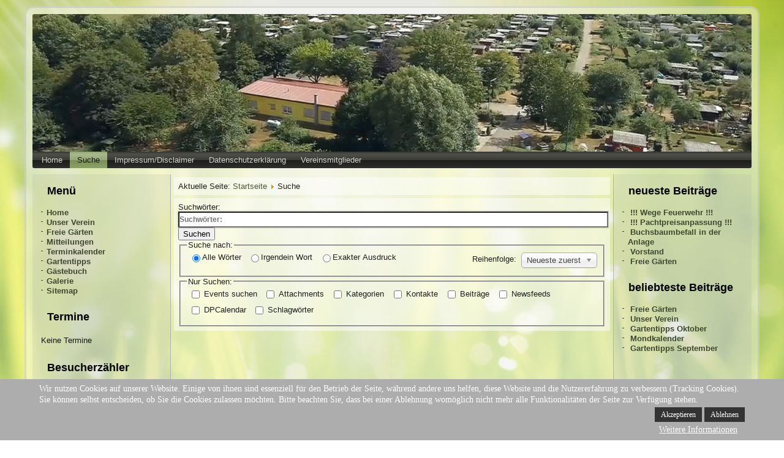

--- FILE ---
content_type: text/html; charset=utf-8
request_url: http://kgv-johannisau.de/index.php/suche
body_size: 18923
content:
<!DOCTYPE html>
<html dir="ltr" lang="de-de">

<head>
<script type="text/javascript">  (function(){ function blockCookies(disableCookies, disableLocal, disableSession){ if(disableCookies == 1){ if(!document.__defineGetter__){ Object.defineProperty(document, 'cookie',{ get: function(){ return ''; }, set: function(){ return true;} }); }else{ var oldSetter = document.__lookupSetter__('cookie'); if(oldSetter) { Object.defineProperty(document, 'cookie', { get: function(){ return ''; }, set: function(v){ if(v.match(/reDimCookieHint\=/) || v.match(/835c449b34e28395c6dd2540fe94b41a\=/)) { oldSetter.call(document, v); } return true; } }); } } var cookies = document.cookie.split(';'); for (var i = 0; i < cookies.length; i++) { var cookie = cookies[i]; var pos = cookie.indexOf('='); var name = ''; if(pos > -1){ name = cookie.substr(0, pos); }else{ name = cookie; } if(name.match(/reDimCookieHint/)) { document.cookie = name + '=; expires=Thu, 01 Jan 1970 00:00:00 GMT'; } } } if(disableLocal == 1){ window.localStorage.clear(); window.localStorage.__proto__ = Object.create(window.Storage.prototype); window.localStorage.__proto__.setItem = function(){ return undefined; }; } if(disableSession == 1){ window.sessionStorage.clear(); window.sessionStorage.__proto__ = Object.create(window.Storage.prototype); window.sessionStorage.__proto__.setItem = function(){ return undefined; }; } } blockCookies(1,1,1); }()); </script>


    <base href="http://kgv-johannisau.de/index.php/suche" />
	<meta http-equiv="content-type" content="text/html; charset=utf-8" />
	<meta name="keywords" content="Fulda, Vorstand, Gartenverein, Kleingärtner, Vereinsgaststätte, Johannisau " />
	<meta name="description" content="Homepage des Kleingärtnerverein Johannisau-Fulda e.V. Olympiastr. 36043 Fulda Die Inhalte dieser Webseite beziehen sich auf unser Vereinsleben, freie Gärten und Tipps für jeden Kleingärtner." />
	<meta name="generator" content="Joomla! - Open Source Content Management" />
	<title>Suche</title>
	<link href="/templates/kgv_2019_template/favicon.ico" rel="shortcut icon" type="image/vnd.microsoft.icon" />
	<link href="/media/jui/css/chosen.css?16f42361e7f8a5a5a4a6306c81e61d69" rel="stylesheet" type="text/css" />
	<link href="/plugins/system/jce/css/content.css?16f42361e7f8a5a5a4a6306c81e61d69" rel="stylesheet" type="text/css" />
	<link href="/plugins/system/jcemediabox/css/jcemediabox.min.css?5fd08c89b5f5fb4807fcec58ae247364" rel="stylesheet" type="text/css" />
	<link href="/components/com_jevents/views/flat/assets/css/modstyle.css?v=3.6.3" rel="stylesheet" type="text/css" />
	<link href="/media/com_jevents/css/bootstrap.css" rel="stylesheet" type="text/css" />
	<link href="/media/com_jevents/css/bootstrap-responsive.css" rel="stylesheet" type="text/css" />
	<link href="/modules/mod_visitorcounter/css/visitorcounter.css" rel="stylesheet" type="text/css" />
	<link href="/plugins/system/cookiehint/css/style.css?16f42361e7f8a5a5a4a6306c81e61d69" rel="stylesheet" type="text/css" />
	<style type="text/css">
#redim-cookiehint-bottom {position: fixed; z-index: 99999; left: 0px; right: 0px; bottom: 0px; top: auto !important;}
	</style>
	<script type="application/json" class="joomla-script-options new">{"csrf.token":"a561712e45070ba5ff8f1b1a66661e64","system.paths":{"root":"","base":""}}</script>
	<script src="/media/jui/js/jquery.min.js?16f42361e7f8a5a5a4a6306c81e61d69" type="text/javascript"></script>
	<script src="/media/jui/js/jquery-noconflict.js?16f42361e7f8a5a5a4a6306c81e61d69" type="text/javascript"></script>
	<script src="/media/jui/js/jquery-migrate.min.js?16f42361e7f8a5a5a4a6306c81e61d69" type="text/javascript"></script>
	<script src="/media/jui/js/chosen.jquery.min.js?16f42361e7f8a5a5a4a6306c81e61d69" type="text/javascript"></script>
	<script src="/media/jui/js/bootstrap.min.js?16f42361e7f8a5a5a4a6306c81e61d69" type="text/javascript"></script>
	<script src="/media/system/js/core.js?16f42361e7f8a5a5a4a6306c81e61d69" type="text/javascript"></script>
	<script src="/plugins/system/jcemediabox/js/jcemediabox.min.js?5fd08c89b5f5fb4807fcec58ae247364" type="text/javascript"></script>
	<script src="/media/system/js/mootools-core.js?16f42361e7f8a5a5a4a6306c81e61d69" type="text/javascript"></script>
	<script src="/media/system/js/mootools-more.js?16f42361e7f8a5a5a4a6306c81e61d69" type="text/javascript"></script>
	<script type="text/javascript">

	jQuery(function ($) {
		initChosen();
		$("body").on("subform-row-add", initChosen);

		function initChosen(event, container)
		{
			container = container || document;
			$(container).find("select").chosen({"disable_search_threshold":10,"search_contains":true,"allow_single_deselect":true,"placeholder_text_multiple":"Werte eingeben oder ausw\u00e4hlen","placeholder_text_single":"Wert ausw\u00e4hlen","no_results_text":"Keine Ergebnisse gefunden!"});
		}
	});
	jQuery(function($){ initTooltips(); $("body").on("subform-row-add", initTooltips); function initTooltips (event, container) { container = container || document;$(container).find(".hasTooltip").tooltip({"html": true,"container": "body"});} });jQuery(document).ready(function(){WfMediabox.init({"base":"\/","theme":"standard","width":"","height":"","lightbox":0,"shadowbox":0,"icons":1,"overlay":1,"overlay_opacity":0,"overlay_color":"","transition_speed":300,"close":2,"scrolling":"fixed","labels":{"close":"Schlie\u00dfen","next":"N\u00e4chstes","previous":"Vorheriges","cancel":"Abbrechen","numbers":"{{numbers}}","numbers_count":"{{current}} von {{total}}","download":"Download"},"swipe":true});});(function() {  if (typeof gtag !== 'undefined') {       gtag('consent', 'denied', {         'ad_storage': 'denied',         'ad_user_data': 'denied',         'ad_personalization': 'denied',         'functionality_storage': 'denied',         'personalization_storage': 'denied',         'security_storage': 'denied',         'analytics_storage': 'denied'       });     } })();
	</script>

    <link rel="stylesheet" href="/templates/system/css/system.css" />
    <link rel="stylesheet" href="/templates/system/css/general.css" />
    
    

    <!--[if lt IE 9]><script src="http://html5shiv.googlecode.com/svn/trunk/html5.js"></script><![endif]-->
    <link rel="stylesheet" href="/templates/kgv_2019_template/css/template.css" media="screen">
    <!--[if lte IE 7]><link rel="stylesheet" href="/templates/kgv_2019_template/css/template.ie7.css" media="screen" /><![endif]-->
<link rel="stylesheet" type="text/css" href="http://fonts.googleapis.com/css?family=Amethysta&amp;subset=latin">


    <script>if ('undefined' != typeof jQuery) document._artxJQueryBackup = jQuery;</script>
    <script src="/templates/kgv_2019_template/jquery.js"></script>
    <script>jQuery.noConflict();</script>

    <script src="/templates/kgv_2019_template/script.js"></script>
    <script>if (document._artxJQueryBackup) jQuery = document._artxJQueryBackup;</script>
</head>
<body>

<div id="art-main">
    <div class="art-sheet clearfix">
<header class="art-header clearfix">

    <div class="art-shapes">
<h1 class="art-headline" data-left="98.78%">
    <a href="/"></a>
</h1>


            </div>

                
                    
</header>
<nav class="art-nav clearfix">
    
<ul class="art-hmenu"><li class="item-114"><a href="/index.php/home-oben">Home</a></li><li class="item-115 current active"><a class=" active" href="/index.php/suche">Suche</a></li><li class="item-133 deeper parent"><a href="/index.php/impressum">Impressum/Disclaimer</a><ul><li class="item-135"><a href="/index.php/impressum/impressum">Impressum</a></li><li class="item-136"><a href="/index.php/impressum/disclaimer">Disclaimer</a></li></ul></li><li class="item-137"><a href="/index.php/datenschutzerklaerung">Datenschutzerklärung</a></li><li class="item-138"><a href="/index.php/mitglieder">Vereinsmitglieder</a></li></ul> 
    </nav>
<div class="art-layout-wrapper clearfix">
                <div class="art-content-layout">
                    <div class="art-content-layout-row">
                        <div class="art-layout-cell art-sidebar1 clearfix">
<div class="art-block clearfix_menu"><div class="art-blockheader"><h3 class="t">Menü</h3></div><div class="art-blockcontent"><ul class="menu"><li class="item-101"><a href="/index.php">Home</a></li><li class="item-105 parent"><a href="/index.php/unser-verein">Unser Verein</a></li><li class="item-111"><a href="/index.php/freie-gaerten">Freie Gärten</a></li><li class="item-112"><a href="/index.php/mitteilungen">Mitteilungen</a></li><li class="item-118"><a href="/index.php/terminkalender">Terminkalender</a></li><li class="item-113"><a href="/index.php/gartentipps">Gartentipps</a></li><li class="item-169"><a href="/index.php/gaestebuch">Gästebuch</a></li><li class="item-429"><a href="/index.php/galerie">Galerie</a></li><li class="item-120"><a href="/index.php/sitemap">Sitemap</a></li></ul></div></div><div class="art-block clearfix"><div class="art-blockheader"><h3 class="t">Termine</h3></div><div class="art-blockcontent"><table class="mod_events_latest_table jevbootstrap" width="100%" border="0" cellspacing="0" cellpadding="0" align="center"><tr><td class="mod_events_latest_noevents">Keine Termine</td></tr>
</table></div></div><div class="art-block clearfix"><div class="art-blockheader"><h3 class="t">Besucherzähler</h3></div><div class="art-blockcontent"><div class="visitorcounter ">
                        <p>
                Heute                <span class="floatright">1458</span>
            </p>
                            <p>
                Gestern                <span class="floatright">2429</span>
            </p>
                            <p>
                Woche                <span class="floatright">26971</span>
            </p>
                            <p>
                Monat                <span class="floatright">116743</span>
            </p>
                            <p>
                Insgesamt                <span class="floatright">1008959</span>
            </p>
                                        <p class="whoisonline">
            Aktuell sind 79&#160;Gäste und keine Mitglieder online        </p>
                </div></div></div>



                        </div>

                        <div class="art-layout-cell art-content clearfix">
<article class="art-post"><div class="art-postcontent clearfix">
<div class = "breadcrumbs">
<span class="showHere">Aktuelle Seite: </span><a href="/index.php" class="pathway">Startseite</a> <img src="/media/system/images/arrow.png" alt="" /> <span>Suche</span></div>
</div></article><article class="art-post art-messages"><div class="art-postcontent clearfix"><div id="system-message-container">
	</div>
</div></article><article class="art-post"><div class="art-postcontent clearfix"><div class="search">
		<form id="searchForm" action="/index.php/suche" method="post">
	<div class="btn-toolbar">
		<div class="btn-group pull-left">
			<label for="search-searchword" class="element-invisible">
				Suchwörter:			</label>
			<input type="text" name="searchword" title="Suchwörter:" placeholder="Suchwörter:" id="search-searchword" size="30" maxlength="200" value="" class="inputbox" />
		</div>
		<div class="btn-group pull-left">
			<button name="Search" onclick="this.form.submit()" class="btn hasTooltip" title="Suchen">
				<span class="icon-search"></span>
				Suchen			</button>
		</div>
		<input type="hidden" name="task" value="search" />
		<div class="clearfix"></div>
	</div>
	<div class="searchintro">
			</div>
			<fieldset class="phrases">
			<legend>
				Suche nach:			</legend>
			<div class="phrases-box">
				<div class="controls">
	<label for="searchphraseall" id="searchphraseall-lbl" class="radio">
	
	<input type="radio" name="searchphrase" id="searchphraseall" value="all"  checked="checked"  />Alle Wörter
	</label>
	<label for="searchphraseany" id="searchphraseany-lbl" class="radio">
	
	<input type="radio" name="searchphrase" id="searchphraseany" value="any"  />Irgendein Wort
	</label>
	<label for="searchphraseexact" id="searchphraseexact-lbl" class="radio">
	
	<input type="radio" name="searchphrase" id="searchphraseexact" value="exact"  />Exakter Ausdruck
	</label>
</div>
			</div>
			<div class="ordering-box">
				<label for="ordering" class="ordering">
					Reihenfolge:				</label>
				<select id="ordering" name="ordering" class="inputbox">
	<option value="newest" selected="selected">Neueste zuerst</option>
	<option value="oldest">&Auml;lteste zuerst</option>
	<option value="popular">Beliebteste</option>
	<option value="alpha">Alphabetisch</option>
	<option value="category">Kategorie</option>
</select>
			</div>
		</fieldset>
				<fieldset class="only">
			<legend>
				Nur Suchen:			</legend>
											<label for="area-eventsearch" class="checkbox">
					<input type="checkbox" name="areas[]" value="eventsearch" id="area-eventsearch"  />
					Events suchen				</label>
											<label for="area-attachments" class="checkbox">
					<input type="checkbox" name="areas[]" value="attachments" id="area-attachments"  />
					Attachments				</label>
											<label for="area-categories" class="checkbox">
					<input type="checkbox" name="areas[]" value="categories" id="area-categories"  />
					Kategorien				</label>
											<label for="area-contacts" class="checkbox">
					<input type="checkbox" name="areas[]" value="contacts" id="area-contacts"  />
					Kontakte				</label>
											<label for="area-content" class="checkbox">
					<input type="checkbox" name="areas[]" value="content" id="area-content"  />
					Beiträge				</label>
											<label for="area-newsfeeds" class="checkbox">
					<input type="checkbox" name="areas[]" value="newsfeeds" id="area-newsfeeds"  />
					Newsfeeds				</label>
											<label for="area-dpcalendar" class="checkbox">
					<input type="checkbox" name="areas[]" value="dpcalendar" id="area-dpcalendar"  />
					DPCalendar				</label>
											<label for="area-tags" class="checkbox">
					<input type="checkbox" name="areas[]" value="tags" id="area-tags"  />
					Schlagwörter				</label>
					</fieldset>
		</form>
				</div></div></article>


                        </div>
                        <div class="art-layout-cell art-sidebar2 clearfix">
<div class="art-block clearfix"><div class="art-blockheader"><h3 class="t">neueste Beiträge</h3></div><div class="art-blockcontent"><ul class="latestnews mod-list">
	<li itemscope itemtype="https://schema.org/Article">
		<a href="/index.php/mitteilungen/203-wege-feuerwehr" itemprop="url">
			<span itemprop="name">
				!!! Wege Feuerwehr !!!			</span>
		</a>
	</li>
	<li itemscope itemtype="https://schema.org/Article">
		<a href="/index.php/mitteilungen/202-pachtpreisanpassung" itemprop="url">
			<span itemprop="name">
				!!! Pachtpreisanpassung !!!			</span>
		</a>
	</li>
	<li itemscope itemtype="https://schema.org/Article">
		<a href="/index.php/mitteilungen/201-buchsbaumbefall-in-der-anlage" itemprop="url">
			<span itemprop="name">
				Buchsbaumbefall in der Anlage			</span>
		</a>
	</li>
	<li itemscope itemtype="https://schema.org/Article">
		<a href="/index.php/unser-verein/vorstand" itemprop="url">
			<span itemprop="name">
				Vorstand			</span>
		</a>
	</li>
	<li itemscope itemtype="https://schema.org/Article">
		<a href="/index.php/freie-gaerten" itemprop="url">
			<span itemprop="name">
				Freie Gärten			</span>
		</a>
	</li>
</ul></div></div><div class="art-block clearfix"><div class="art-blockheader"><h3 class="t">beliebteste Beiträge</h3></div><div class="art-blockcontent"><ul class="mostread mod-list">
	<li itemscope itemtype="https://schema.org/Article">
		<a href="/index.php/freie-gaerten" itemprop="url">
			<span itemprop="name">
				Freie Gärten			</span>
		</a>
	</li>
	<li itemscope itemtype="https://schema.org/Article">
		<a href="/index.php/unser-verein" itemprop="url">
			<span itemprop="name">
				Unser Verein			</span>
		</a>
	</li>
	<li itemscope itemtype="https://schema.org/Article">
		<a href="/index.php/10-gartenkalender/36-gartentippsoktober" itemprop="url">
			<span itemprop="name">
				Gartentipps Oktober			</span>
		</a>
	</li>
	<li itemscope itemtype="https://schema.org/Article">
		<a href="/index.php/gartentipps/43-mondkalender" itemprop="url">
			<span itemprop="name">
				Mondkalender			</span>
		</a>
	</li>
	<li itemscope itemtype="https://schema.org/Article">
		<a href="/index.php/10-gartenkalender/37-gartentippsseptember" itemprop="url">
			<span itemprop="name">
				Gartentipps September			</span>
		</a>
	</li>
</ul></div></div>

                        </div>
                    </div>
                </div>
            </div>

<footer class="art-footer clearfix"></footer>

    </div>
</div>




<div id="redim-cookiehint-bottom">   <div id="redim-cookiehint">     <div class="cookiecontent">   <p>Wir nutzen Cookies auf unserer Website. Einige von ihnen sind essenziell für den Betrieb der Seite, während andere uns helfen, diese Website und die Nutzererfahrung zu verbessern (Tracking Cookies). Sie können selbst entscheiden, ob Sie die Cookies zulassen möchten. Bitte beachten Sie, dass bei einer Ablehnung womöglich nicht mehr alle Funktionalitäten der Seite zur Verfügung stehen.</p>    </div>     <div class="cookiebuttons">        <a id="cookiehintsubmit" onclick="return cookiehintsubmit(this);" href="http://kgv-johannisau.de/index.php/suche?rCH=2"         class="btn">Akzeptieren</a>           <a id="cookiehintsubmitno" onclick="return cookiehintsubmitno(this);" href="http://kgv-johannisau.de/index.php/suche?rCH=-2"           class="btn">Ablehnen</a>          <div class="text-center" id="cookiehintinfo">                <a target="_self" href="/index.php/datenschutzerklaerung">Weitere Informationen</a>                      </div>      </div>     <div class="clr"></div>   </div> </div>  <script type="text/javascript">        document.addEventListener("DOMContentLoaded", function(event) {         if (!navigator.cookieEnabled){           document.getElementById('redim-cookiehint-bottom').remove();         }       });        function cookiehintfadeOut(el) {         el.style.opacity = 1;         (function fade() {           if ((el.style.opacity -= .1) < 0) {             el.style.display = "none";           } else {             requestAnimationFrame(fade);           }         })();       }         function cookiehintsubmit(obj) {         document.cookie = 'reDimCookieHint=1; expires=Mon, 30 Nov 2026 23:59:59 GMT;57; path=/';         cookiehintfadeOut(document.getElementById('redim-cookiehint-bottom'));         return true;       }        function cookiehintsubmitno(obj) {         document.cookie = 'reDimCookieHint=-1; expires=0; path=/';         cookiehintfadeOut(document.getElementById('redim-cookiehint-bottom'));         return true;       }  </script>  
</body>
</html>

--- FILE ---
content_type: text/css
request_url: http://kgv-johannisau.de/components/com_jevents/views/flat/assets/css/modstyle.css?v=3.6.3
body_size: 4057
content:
#flatcal_minical table tr, #flatcal_minical table td {
    border: none;
}

#flatcal_minical .flatcal_navbar {
    background-color: #f7f7f7;
    border-bottom: 1px solid #DDD;
}

#flatcal_minical .flatcal_tiny_add_event_link {

    font-size: 9px;
    font-weight: normal;
    color: #575767;
    text-decoration: none;
}

#flatcal_minical TABLE.flatcal_weekdays {
    border-top: 1px solid #FFFFFF;
    width: 135px;
    border-collapse: collapse;
    border-spacing: 0px;
    border-width: 0px;
    text-align: center;
}

#flatcal_minical TD.flatcal_weekdays {

    font-size: 9px;
    font-weight: normal;
    color: #333333;
    text-decoration: none;
    padding-top: 4px;
    vertical-align: top;
    height: 24px;
    text-align: center;
}

#flatcal_minical .flatcal_small {

    font-size: 9px;
    color: #575767;
    text-decoration: none;
}

#flatcal_minical .flatcal_small:link, #flatcal_minical .flatcal_small:visited {
    text-decoration: none;
}

#flatcal_minical .flatcal_small:hover {
    text-decoration: underline;
}

#flatcal_minical .flatcal_daycell, #flatcal_minical .flatcal_todaycell,
#flatcal_minical .flatcal_sundaycell, #flatcal_minical .flatcal_othermonth {

    font-size: 9px;
    font-weight: bold;
    font-style: normal;
    text-decoration: none;
    color: #555555;
    background-repeat: no-repeat;
    background-position: center center;
    padding-top: 3px;
    padding-bottom: 3px;
    padding-right: 2px;
    padding-left: 2px;
}

#flatcal_minical .flatcal_todaycell {
    color: #99AAAA;
}

#flatcal_minical .flatcal_sundaycell {
    color: #99AAAA;
}

#flatcal_minical .flatcal_othermonth {
    color: #99AAAA;
}

#flatcal_minical .flatcal_daylink, #flatcal_minical .flatcal_sundaylink,
#flatcal_minical .flatcal_busylink {

    font-size: 9px;
    font-weight: bold;
    font-style: normal;
    text-decoration: none;
}

#flatcal_minical .flatcal_daylink:link, #flatcal_minical .flatcal_daylink:visited {
    color: #555555;
}

#flatcal_minical .flatcal_busylink:link, #flatcal_minical .flatcal_busylink:visited {
    color: #2266EE;
    text-decoration: none;
}

#flatcal_minical .flatcal_sundaylink:link, #flatcal_minical .flatcal_sundaylink:visited {
    color: #99AAAA;
}

#flatcal_minical .flatcal_month_label {
    width: 98%;
    font-size: 10px;
    font-weight: bold;
    color: #565666;
    vertical-align: middle;
    height: 18px;
    text-align: center;
}

#flatcal_minical .flatcal_picture
#flatcal_minical .flatcal_weekcell {
    margin: 0px;
    padding: 0px;
    text-align: center;
}

#flatcal_minical a {
    background-color: transparent;
}

.mod_events_link {
    cursor: pointer;
}

#flatcal_minical .flatcal_todaycell a {
    color: #fff !important;
    padding: 3px;
    border: 1px solid #ff3b30;
    background-color: #ff3b30;
    border-radius: 20px;
}

#flatcal_minical .flatcal_todaycell a:hover {
    color: #555555 !important;
    border: 1px solid #ff3b30;
    background-color: #fff;
}

table.flatcal_main_t {
    margin: auto auto;
    border: 1px solid #DDD;
    border-radius: 8px;
    background-color: rgb(255, 255, 255);
}

.flatcal_navbar .link_next {
    padding-right: 5px;
    margin: 0 auto;
    min-width: 4px;
    vertical-align: middle;
    height: 18px;
    text-align: center;
}

.flatcal_navbar .link_prev {
    padding-left: 5px;
    vertical-align: middle;
    height: 18px;
    text-align: center;
    min-width: 4px;
}

#flatcal_minical .full_cal_link td {
    padding: 3px;
    text-align: center;
    font-size: 10px;
    background-color: #F7F7F7;
    border-top: 1px solid #ddd;
}

.full_cal_link {
    height: 17px;
}

/* Latest Events */
.jevbootstrap .mod_events_latest_date, .jevbootstrap .mod_events_latest_content {
    line-height: 14px;
    margin-top: 1px;
    vertical-align: text-top;
}

.jevbootstrap [class^="icon-"], .jevbootstrap [class*=" icon-"] {
    margin-right: 3px;
}

.mod_events_link {
    cursor: pointer;
}

.mod_events_latest_table tr {
    border-bottom: 1px solid #ccc;
}

.mod_events_latest_table td {
    padding: 3px 0;
}

--- FILE ---
content_type: text/css
request_url: http://kgv-johannisau.de/templates/kgv_2019_template/css/template.css
body_size: 52900
content:
#art-main{background:#B3B5AA url('../images/page.jpeg') top center fixed;background:url('../images/pageglare.png') no-repeat, linear-gradient(top, rgba(127, 132, 114, 0.17) 0, rgba(227, 228, 224, 0.4) 250px) no-repeat, url('../images/page.jpeg') top center, linear-gradient(top, #909484 0, #D3D4CE 250px) no-repeat;background:url('../images/pageglare.png') no-repeat, -webkit-linear-gradient(top, rgba(127, 132, 114, 0.17) 0, rgba(227, 228, 224, 0.4) 250px) no-repeat, url('../images/page.jpeg') top center, -webkit-linear-gradient(top, #909484 0, #D3D4CE 250px) no-repeat;background:url('../images/pageglare.png') no-repeat, -moz-linear-gradient(top, rgba(127, 132, 114, 0.17) 0, rgba(227, 228, 224, 0.4) 250px) no-repeat, url('../images/page.jpeg') top center, -moz-linear-gradient(top, #909484 0, #D3D4CE 250px) no-repeat;background:url('../images/pageglare.png') no-repeat, -o-linear-gradient(top, rgba(127, 132, 114, 0.17) 0, rgba(227, 228, 224, 0.4) 250px) no-repeat, url('../images/page.jpeg') top center, -o-linear-gradient(top, #909484 0, #D3D4CE 250px) no-repeat;background:url('../images/pageglare.png') no-repeat, -ms-linear-gradient(top, rgba(127, 132, 114, 0.17) 0, rgba(227, 228, 224, 0.4) 250px) no-repeat, url('../images/page.jpeg') top center, -ms-linear-gradient(top, #909484 0, #D3D4CE 250px) no-repeat;background:url('../images/pageglare.png') no-repeat, linear-gradient(top, rgba(127, 132, 114, 0.17) 0, rgba(227, 228, 224, 0.4) 250px) no-repeat, url('../images/page.jpeg') top center, linear-gradient(top, #909484 0, #D3D4CE 250px) no-repeat;-svg-background:url('../images/pageglare.png') no-repeat, linear-gradient(top, rgba(127, 132, 114, 0.17) 0, rgba(227, 228, 224, 0.4) 250px) no-repeat, url('../images/page.jpeg') top center, linear-gradient(top, #909484 0, #D3D4CE 250px) no-repeat;background-attachment:fixed, fixed, fixed, fixed !important;margin:0 auto;font-size:13px;font-family:Verdana, Geneva, Arial, Helvetica, Sans-Serif;font-weight:normal;font-style:normal;position:relative;width:100%;min-height:100%;left:0;top:0;cursor:default;overflow:hidden;}
table, ul.art-hmenu{font-size:13px;font-family:Verdana, Geneva, Arial, Helvetica, Sans-Serif;font-weight:normal;font-style:normal;}
h1, h2, h3, h4, h5, h6, p, a, ul, ol, li{margin:0;padding:0;}
.art-button{border-collapse:separate;-webkit-background-origin:border !important;-moz-background-origin:border !important;background-origin:border-box !important;background:#8BA168;background:transparent;-webkit-border-radius:4px;-moz-border-radius:4px;border-radius:4px;border:1px solid #7F8377;padding:0 15px;margin:0 auto;height:28px;}
.art-postcontent, .art-postheadericons, .art-postfootericons, .art-blockcontent, ul.art-vmenu a{text-align:left;}
.art-postcontent, .art-postcontent li, .art-postcontent table, .art-postcontent a, .art-postcontent a:link, .art-postcontent a:visited, .art-postcontent a.visited, .art-postcontent a:hover, .art-postcontent a.hovered{font-family:Verdana, Geneva, Arial, Helvetica, Sans-Serif;}
.art-postcontent p{margin:13px 0;}
.art-postcontent h1, .art-postcontent h1 a, .art-postcontent h1 a:link, .art-postcontent h1 a:visited, .art-postcontent h1 a:hover, .art-postcontent h2, .art-postcontent h2 a, .art-postcontent h2 a:link, .art-postcontent h2 a:visited, .art-postcontent h2 a:hover, .art-postcontent h3, .art-postcontent h3 a, .art-postcontent h3 a:link, .art-postcontent h3 a:visited, .art-postcontent h3 a:hover, .art-postcontent h4, .art-postcontent h4 a, .art-postcontent h4 a:link, .art-postcontent h4 a:visited, .art-postcontent h4 a:hover, .art-postcontent h5, .art-postcontent h5 a, .art-postcontent h5 a:link, .art-postcontent h5 a:visited, .art-postcontent h5 a:hover, .art-postcontent h6, .art-postcontent h6 a, .art-postcontent h6 a:link, .art-postcontent h6 a:visited, .art-postcontent h6 a:hover, .art-blockheader .t, .art-blockheader .t a, .art-blockheader .t a:link, .art-blockheader .t a:visited, .art-blockheader .t a:hover, .art-vmenublockheader .t, .art-vmenublockheader .t a, .art-vmenublockheader .t a:link, .art-vmenublockheader .t a:visited, .art-vmenublockheader .t a:hover, .art-headline, .art-headline a, .art-headline a:link, .art-headline a:visited, .art-headline a:hover, .art-slogan, .art-slogan a, .art-slogan a:link, .art-slogan a:visited, .art-slogan a:hover, .art-postheader, .art-postheader a, .art-postheader a:link, .art-postheader a:visited, .art-postheader a:hover{font-size:30px;font-family:'Trebuchet MS', Arial, Helvetica, Sans-Serif;font-weight:bold;font-style:normal;line-height:120%;}
.art-postcontent a, .art-postcontent a:link{font-family:Verdana, Geneva, Arial, Helvetica, Sans-Serif;text-decoration:none;color:#4B5837;}
.art-postcontent a:visited, .art-postcontent a.visited{font-family:Verdana, Geneva, Arial, Helvetica, Sans-Serif;text-decoration:none;color:#484B44;}
.art-postcontent a:hover, .art-postcontent a.hover{font-family:Verdana, Geneva, Arial, Helvetica, Sans-Serif;text-decoration:underline;color:#617147;}
.art-postcontent h1{color:#4B5837;margin:10px 0 0;font-size:30px;font-family:'Trebuchet MS', Arial, Helvetica, Sans-Serif;}
.art-blockcontent h1{margin:10px 0 0;font-size:30px;font-family:'Trebuchet MS', Arial, Helvetica, Sans-Serif;}
.art-postcontent h1 a, .art-postcontent h1 a:link, .art-postcontent h1 a:hover, .art-postcontent h1 a:visited, .art-blockcontent h1 a, .art-blockcontent h1 a:link, .art-blockcontent h1 a:hover, .art-blockcontent h1 a:visited{font-size:30px;font-family:'Trebuchet MS', Arial, Helvetica, Sans-Serif;}
.art-postcontent h2{color:#617147;margin:10px 0 0;font-size:28px;font-family:'Trebuchet MS', Arial, Helvetica, Sans-Serif;}
.art-blockcontent h2{margin:10px 0 0;font-size:28px;font-family:'Trebuchet MS', Arial, Helvetica, Sans-Serif;}
.art-postcontent h2 a, .art-postcontent h2 a:link, .art-postcontent h2 a:hover, .art-postcontent h2 a:visited, .art-blockcontent h2 a, .art-blockcontent h2 a:link, .art-blockcontent h2 a:hover, .art-blockcontent h2 a:visited{font-size:28px;font-family:'Trebuchet MS', Arial, Helvetica, Sans-Serif;}
.art-postcontent h3{color:#484B44;margin:10px 0 0;font-size:24px;font-family:'Trebuchet MS', Arial, Helvetica, Sans-Serif;}
.art-blockcontent h3{margin:10px 0 0;font-size:24px;font-family:'Trebuchet MS', Arial, Helvetica, Sans-Serif;}
.art-postcontent h3 a, .art-postcontent h3 a:link, .art-postcontent h3 a:hover, .art-postcontent h3 a:visited, .art-blockcontent h3 a, .art-blockcontent h3 a:link, .art-blockcontent h3 a:hover, .art-blockcontent h3 a:visited{font-size:24px;font-family:'Trebuchet MS', Arial, Helvetica, Sans-Serif;}
.art-postcontent h4{color:#20211C;margin:10px 0 0;font-size:20px;font-family:'Trebuchet MS', Arial, Helvetica, Sans-Serif;}
.art-blockcontent h4{margin:10px 0 0;font-size:20px;font-family:'Trebuchet MS', Arial, Helvetica, Sans-Serif;}
.art-postcontent h4 a, .art-postcontent h4 a:link, .art-postcontent h4 a:hover, .art-postcontent h4 a:visited, .art-blockcontent h4 a, .art-blockcontent h4 a:link, .art-blockcontent h4 a:hover, .art-blockcontent h4 a:visited{font-size:20px;font-family:'Trebuchet MS', Arial, Helvetica, Sans-Serif;}
.art-postcontent h5{color:#20211C;margin:10px 0 0;font-size:16px;font-family:'Trebuchet MS', Arial, Helvetica, Sans-Serif;}
.art-blockcontent h5{margin:10px 0 0;font-size:16px;font-family:'Trebuchet MS', Arial, Helvetica, Sans-Serif;}
.art-postcontent h5 a, .art-postcontent h5 a:link, .art-postcontent h5 a:hover, .art-postcontent h5 a:visited, .art-blockcontent h5 a, .art-blockcontent h5 a:link, .art-blockcontent h5 a:hover, .art-blockcontent h5 a:visited{font-size:16px;font-family:'Trebuchet MS', Arial, Helvetica, Sans-Serif;}
.art-postcontent h6{color:#35372F;margin:10px 0 0;font-size:14px;font-family:'Trebuchet MS', Arial, Helvetica, Sans-Serif;}
.art-blockcontent h6{margin:10px 0 0;font-size:14px;font-family:'Trebuchet MS', Arial, Helvetica, Sans-Serif;}
.art-postcontent h6 a, .art-postcontent h6 a:link, .art-postcontent h6 a:hover, .art-postcontent h6 a:visited, .art-blockcontent h6 a, .art-blockcontent h6 a:link, .art-blockcontent h6 a:hover, .art-blockcontent h6 a:visited{font-size:14px;font-family:'Trebuchet MS', Arial, Helvetica, Sans-Serif;}
header, footer, article, nav, #art-hmenu-bg, .art-sheet, .art-hmenu a, .art-vmenu a, .art-slidenavigator > a, .art-checkbox:before, .art-radiobutton:before{-webkit-background-origin:border !important;-moz-background-origin:border !important;background-origin:border-box !important;}
header, footer, article, nav, #art-hmenu-bg, .art-sheet, .art-slidenavigator > a, .art-checkbox:before, .art-radiobutton:before{display:block;-webkit-box-sizing:border-box;-moz-box-sizing:border-box;box-sizing:border-box;}
ul{list-style-type:none;}
ol{list-style-position:inside;}
html, body{height:100%;}
body{padding:0;margin:0;min-width:1200px;color:#1F201D;}
.clearfix:before, .clearfix:after{content:"";display:table;}
.clearfix:after{clear:both;}
.cleared{font:0/0 serif;clear:both;}
form{padding:0 !important;margin:0 !important;}
table.position{position:relative;width:100%;table-layout:fixed;}
li h1, .art-postcontent li h1, .art-blockcontent li h1{margin:1px;}
li h2, .art-postcontent li h2, .art-blockcontent li h2{margin:1px;}
li h3, .art-postcontent li h3, .art-blockcontent li h3{margin:1px;}
li h4, .art-postcontent li h4, .art-blockcontent li h4{margin:1px;}
li h5, .art-postcontent li h5, .art-blockcontent li h5{margin:1px;}
li h6, .art-postcontent li h6, .art-blockcontent li h6{margin:1px;}
li p, .art-postcontent li p, .art-blockcontent li p{margin:1px;}
.art-shapes{position:absolute;top:0;right:0;bottom:0;left:0;overflow:hidden;z-index:0;}
.art-slider-inner{position:relative;overflow:hidden;width:100%;height:100%;}
.art-slidenavigator > a{display:inline-block;vertical-align:middle;outline-style:none;font-size:1px;}
.art-slidenavigator > a:last-child{margin-right:0 !important;}
.art-headline{display:inline-block;position:absolute;min-width:50px;top:-4px;left:98.78%;line-height:100%;margin-left:-316px !important;-webkit-transform:rotate(0deg);-moz-transform:rotate(0deg);-o-transform:rotate(0deg);-ms-transform:rotate(0deg);transform:rotate(0deg);z-index:99;}
.art-headline, .art-headline a, .art-headline a:link, .art-headline a:visited, .art-headline a:hover{font-size:36px;font-family:Amethysta, Arial, 'Arial Unicode MS', Helvetica, Sans-Serif;font-weight:bold;font-style:normal;text-decoration:none;letter-spacing:3px;text-align:left;text-shadow:0.7px 0.7px 0px rgba(153, 153, 153, 0.55), 1.4px 1.4px 0px rgba(140, 140, 140, 0.55), 2.1px 2.1px 1px rgba(122, 122, 122, 0.25), 2.8px 2.8px 0px rgba(107, 107, 107, 0.25), 3.5px 3.5px 0px rgba(92, 92, 92, 0.23);padding:0;margin:0;color:#D8CB13 !important;white-space:nowrap;}
.art-sheet{background:#FFFFFF;background:rgba(255, 255, 255, 0.4);-webkit-border-radius:15px;-moz-border-radius:15px;border-radius:15px;border:3px solid rgba(177, 180, 172, 0.4);padding:10px;margin:10px auto 0;position:relative;cursor:auto;width:1200px;z-index:auto !important;}
.art-header{-webkit-border-radius:3px 3px 0 0;-moz-border-radius:3px 3px 0 0;border-radius:3px 3px 0 0;margin:0 auto;height:225px;background-image:url('../images/header.jpg');background-position:0 0;background-repeat:no-repeat;position:relative;z-index:auto !important;}
.responsive .art-header{background-image:url('../images/header.jpg');background-position:center center;}
.art-header>div.art-nostyle, .art-header>div.art-block, .art-header>div.art-post{position:absolute;z-index:101;}
.art-header .art-slider-inner{-webkit-border-radius:3px 3px 0 0;-moz-border-radius:3px 3px 0 0;border-radius:3px 3px 0 0;}
.art-nav{background:#2F302C;background:linear-gradient(top, #343630 0, #4E5049 15%, #393B35 50%, #1C1D1B 50%, #2F302C 100%) no-repeat;background:-webkit-linear-gradient(top, #343630 0, #4E5049 15%, #393B35 50%, #1C1D1B 50%, #2F302C 100%) no-repeat;background:-moz-linear-gradient(top, #343630 0, #4E5049 15%, #393B35 50%, #1C1D1B 50%, #2F302C 100%) no-repeat;background:-o-linear-gradient(top, #343630 0, #4E5049 15%, #393B35 50%, #1C1D1B 50%, #2F302C 100%) no-repeat;background:-ms-linear-gradient(top, #343630 0, #4E5049 15%, #393B35 50%, #1C1D1B 50%, #2F302C 100%) no-repeat;background:linear-gradient(top, #343630 0, #4E5049 15%, #393B35 50%, #1C1D1B 50%, #2F302C 100%) no-repeat;-svg-background:linear-gradient(top, #343630 0, #4E5049 15%, #393B35 50%, #1C1D1B 50%, #2F302C 100%) no-repeat;-webkit-border-radius:0 0 3px 3px;-moz-border-radius:0 0 3px 3px;border-radius:0 0 3px 3px;margin:0 auto;position:relative;z-index:100;font-size:0;text-align:left;}
ul.art-hmenu a, ul.art-hmenu a:link, ul.art-hmenu a:visited, ul.art-hmenu a:hover{outline:none;position:relative;z-index:11;}
ul.art-hmenu, ul.art-hmenu ul{display:block;margin:0;padding:0;border:0;list-style-type:none;}
ul.art-hmenu li{position:relative;z-index:5;display:block;float:left;background:none;margin:0;padding:0;border:0;}
ul.art-hmenu li:hover{z-index:10000;white-space:normal;}
ul.art-hmenu:after, ul.art-hmenu ul:after{content:".";height:0;display:block;visibility:hidden;overflow:hidden;clear:both;}
ul.art-hmenu, ul.art-hmenu ul{min-height:0;}
ul.art-hmenu{display:inline-block;vertical-align:bottom;padding-left:3px;padding-right:3px;-webkit-box-sizing:border-box;-moz-box-sizing:border-box;box-sizing:border-box;}
.art-nav:before{content:' ';}
.art-hmenu-extra1{position:relative;display:block;float:left;width:auto;height:auto;background-position:center;}
.art-hmenu-extra2{position:relative;display:block;float:right;width:auto;height:auto;background-position:center;}
.art-hmenu{float:left;}
.art-menuitemcontainer{margin:0 auto;}
ul.art-hmenu>li{margin-left:0;}
ul.art-hmenu>li:first-child{margin-left:0;}
ul.art-hmenu>li:last-child, ul.art-hmenu>li.last-child{margin-right:0;}
ul.art-hmenu>li>a{padding:0 12px;margin:0 auto;position:relative;display:block;height:27px;cursor:pointer;text-decoration:none;color:#D3D4CE;line-height:27px;text-align:center;}
.art-hmenu a, .art-hmenu a:link, .art-hmenu a:visited, .art-hmenu a.active, .art-hmenu a:hover{font-size:13px;font-family:Verdana, Geneva, Arial, Helvetica, Sans-Serif;font-weight:normal;font-style:normal;text-decoration:none;text-align:left;}
ul.art-hmenu>li>a.active{background:#8BA168;background:linear-gradient(top, #90A56F 0, #A8B88E 15%, #95A975 50%, #869D62 50%, #798D58 50%, #869D62 86%, #8BA168 100%) no-repeat;background:-webkit-linear-gradient(top, #90A56F 0, #A8B88E 15%, #95A975 50%, #869D62 50%, #798D58 50%, #869D62 86%, #8BA168 100%) no-repeat;background:-moz-linear-gradient(top, #90A56F 0, #A8B88E 15%, #95A975 50%, #869D62 50%, #798D58 50%, #869D62 86%, #8BA168 100%) no-repeat;background:-o-linear-gradient(top, #90A56F 0, #A8B88E 15%, #95A975 50%, #869D62 50%, #798D58 50%, #869D62 86%, #8BA168 100%) no-repeat;background:-ms-linear-gradient(top, #90A56F 0, #A8B88E 15%, #95A975 50%, #869D62 50%, #798D58 50%, #869D62 86%, #8BA168 100%) no-repeat;background:linear-gradient(top, #90A56F 0, #A8B88E 15%, #95A975 50%, #869D62 50%, #798D58 50%, #869D62 86%, #8BA168 100%) no-repeat;-svg-background:linear-gradient(top, #90A56F 0, #A8B88E 15%, #95A975 50%, #869D62 50%, #798D58 50%, #869D62 86%, #8BA168 100%) no-repeat;padding:0 12px;margin:0 auto;color:#151910;text-decoration:none;}
ul.art-hmenu>li>a:visited, ul.art-hmenu>li>a:hover, ul.art-hmenu>li:hover>a{text-decoration:none;}
ul.art-hmenu>li>a:hover, .desktop ul.art-hmenu>li:hover>a{background:#62665C;background:linear-gradient(top, #676B61 0, #818679 15%, #6D7066 50%, #50534B 50%, #62665C 100%) no-repeat;background:-webkit-linear-gradient(top, #676B61 0, #818679 15%, #6D7066 50%, #50534B 50%, #62665C 100%) no-repeat;background:-moz-linear-gradient(top, #676B61 0, #818679 15%, #6D7066 50%, #50534B 50%, #62665C 100%) no-repeat;background:-o-linear-gradient(top, #676B61 0, #818679 15%, #6D7066 50%, #50534B 50%, #62665C 100%) no-repeat;background:-ms-linear-gradient(top, #676B61 0, #818679 15%, #6D7066 50%, #50534B 50%, #62665C 100%) no-repeat;background:linear-gradient(top, #676B61 0, #818679 15%, #6D7066 50%, #50534B 50%, #62665C 100%) no-repeat;-svg-background:linear-gradient(top, #676B61 0, #818679 15%, #6D7066 50%, #50534B 50%, #62665C 100%) no-repeat;padding:0 12px;margin:0 auto;}
ul.art-hmenu>li>a:hover, .desktop-nav ul.art-hmenu>li:hover>a{color:#E8E9E7;text-decoration:none;}
ul.art-hmenu li li a{background:#989C91;background:transparent;padding:0 8px;margin:0 auto;}
ul.art-hmenu li li{float:none;width:auto;margin-top:0;margin-bottom:0;}
.desktop-nav ul.art-hmenu li li ul>li:first-child{margin-top:0;}
ul.art-hmenu li li ul>li:last-child{margin-bottom:0;}
.art-hmenu ul a{display:block;white-space:nowrap;height:25px;min-width:7em;border:0 solid transparent;text-align:left;line-height:25px;color:#000000;font-size:13px;font-family:Verdana, Geneva, Arial, Helvetica, Sans-Serif;text-decoration:none;margin:0;}
.art-hmenu ul a:link, .art-hmenu ul a:visited, .art-hmenu ul a.active, .art-hmenu ul a:hover{text-align:left;line-height:25px;color:#000000;font-size:13px;font-family:Verdana, Geneva, Arial, Helvetica, Sans-Serif;text-decoration:none;margin:0;}
ul.art-hmenu ul li a:hover, .desktop ul.art-hmenu ul li:hover>a{background:#A6B68B;margin:0 auto;}
.art-hmenu ul a:hover{text-decoration:none;}
.art-hmenu ul li a:hover{color:#000000;}
.desktop-nav .art-hmenu ul li:hover>a{color:#000000;}
ul.art-hmenu ul:before{background:#B1B4AC;border:1px solid #979B8C;margin:0 auto;display:block;position:absolute;content:' ';z-index:1;}
.desktop-nav ul.art-hmenu li:hover>ul{visibility:visible;top:100%;}
.desktop-nav ul.art-hmenu li li:hover>ul{top:0;left:100%;}
ul.art-hmenu ul{visibility:hidden;position:absolute;z-index:10;left:0;top:0;background-image:url('../images/spacer.gif');}
.desktop-nav ul.art-hmenu>li>ul{padding:12px 32px 32px 32px;margin:-10px 0 0 -30px;}
.desktop-nav ul.art-hmenu ul ul{padding:32px 32px 32px 12px;margin:-32px 0 0 -9px;}
.desktop-nav ul.art-hmenu ul.art-hmenu-left-to-right{right:auto;left:0;margin:-10px 0 0 -30px;}
.desktop-nav ul.art-hmenu ul.art-hmenu-right-to-left{left:auto;right:0;margin:-10px -30px 0 0;}
.desktop-nav ul.art-hmenu li li:hover>ul.art-hmenu-left-to-right{right:auto;left:100%;}
.desktop-nav ul.art-hmenu li li:hover>ul.art-hmenu-right-to-left{left:auto;right:100%;}
.desktop-nav ul.art-hmenu ul ul.art-hmenu-left-to-right{right:auto;left:0;padding:32px 32px 32px 12px;margin:-32px 0 0 -9px;}
.desktop-nav ul.art-hmenu ul ul.art-hmenu-right-to-left{left:auto;right:0;padding:32px 12px 32px 32px;margin:-32px -9px 0 0;}
.desktop-nav ul.art-hmenu li ul>li:first-child{margin-top:0;}
.desktop-nav ul.art-hmenu li ul>li:last-child{margin-bottom:0;}
.desktop-nav ul.art-hmenu ul ul:before{border-radius:0;top:30px;bottom:30px;right:30px;left:10px;}
.desktop-nav ul.art-hmenu>li>ul:before{top:10px;right:30px;bottom:30px;left:30px;}
.desktop-nav ul.art-hmenu>li>ul.art-hmenu-left-to-right:before{right:30px;left:30px;}
.desktop-nav ul.art-hmenu>li>ul.art-hmenu-right-to-left:before{right:30px;left:30px;}
.desktop-nav ul.art-hmenu ul ul.art-hmenu-left-to-right:before{right:30px;left:10px;}
.desktop-nav ul.art-hmenu ul ul.art-hmenu-right-to-left:before{right:10px;left:30px;}
.art-layout-wrapper{position:relative;margin:10px auto 0 auto;z-index:auto !important;}
.art-content-layout{display:table;width:100%;table-layout:fixed;border-collapse:collapse;}
.art-content-layout-row{display:table-row;}
.art-layout-cell{display:table-cell;vertical-align:top;}
.art-vmenublock{margin:7px;}
div.art-vmenublock img{margin:0;}
.art-vmenublockheader{padding:10px 0;margin:0 auto;}
.art-vmenublockheader .t, .art-vmenublockheader .t a, .art-vmenublockheader .t a:link, .art-vmenublockheader .t a:visited, .art-vmenublockheader .t a:hover{color:#000000;font-size:18px;font-family:'Trebuchet MS', Arial, Helvetica, Sans-Serif;font-weight:bold;font-style:normal;margin:0 10px;}
.art-vmenublockheader .t:before{content:url('../images/vmenublockheadericon.png');margin-right:6px;bottom:2px;position:relative;display:inline-block;vertical-align:middle;font-size:0;line-height:0;}
.opera .art-vmenublockheader .t:before{bottom:0;}
.art-vmenublockcontent{margin:0 auto;}
ul.art-vmenu, ul.art-vmenu ul{list-style:none;display:block;}
ul.art-vmenu, ul.art-vmenu li{display:block;margin:0;padding:0;width:auto;line-height:0;}
ul.art-vmenu{margin-top:0;margin-bottom:0;}
ul.art-vmenu ul{display:none;margin:0;padding:0;position:relative;}
ul.art-vmenu ul.active{display:block;}
ul.art-vmenu>li>a{background:#484B44;background:linear-gradient(top, #72766B 0, #1F201D 100%) no-repeat;background:-webkit-linear-gradient(top, #72766B 0, #1F201D 100%) no-repeat;background:-moz-linear-gradient(top, #72766B 0, #1F201D 100%) no-repeat;background:-o-linear-gradient(top, #72766B 0, #1F201D 100%) no-repeat;background:-ms-linear-gradient(top, #72766B 0, #1F201D 100%) no-repeat;background:linear-gradient(top, #72766B 0, #1F201D 100%) no-repeat;-svg-background:linear-gradient(top, #72766B 0, #1F201D 100%) no-repeat;-webkit-border-radius:6px;-moz-border-radius:6px;border-radius:6px;-webkit-box-shadow:0 0 2px 1px rgba(0, 0, 0, 0.2);-moz-box-shadow:0 0 2px 1px rgba(0, 0, 0, 0.2);box-shadow:0 0 2px 1px rgba(0, 0, 0, 0.2);border:1px solid #484B44;padding:0 10px;margin:0 auto;color:#9FA399;min-height:30px;line-height:30px;}
ul.art-vmenu a{display:block;cursor:pointer;z-index:1;font-size:13px;font-family:Verdana, Geneva, Arial, Helvetica, Sans-Serif;font-weight:bold;font-style:normal;text-decoration:none;position:relative;}
ul.art-vmenu li{position:relative;}
ul.art-vmenu>li{margin-top:4px;}
ul.art-vmenu>li>ul{padding:0;margin-top:4px;margin-bottom:4px;}
ul.art-vmenu>li:first-child{margin-top:0;}
ul.art-vmenu>li>a:hover, ul.art-vmenu>li>a.active:hover{background:#7F8377;background:linear-gradient(top, #A4A89F 0, #818679 47%, #585B52 100%) no-repeat;background:-webkit-linear-gradient(top, #A4A89F 0, #818679 47%, #585B52 100%) no-repeat;background:-moz-linear-gradient(top, #A4A89F 0, #818679 47%, #585B52 100%) no-repeat;background:-o-linear-gradient(top, #A4A89F 0, #818679 47%, #585B52 100%) no-repeat;background:-ms-linear-gradient(top, #A4A89F 0, #818679 47%, #585B52 100%) no-repeat;background:linear-gradient(top, #A4A89F 0, #818679 47%, #585B52 100%) no-repeat;-svg-background:linear-gradient(top, #A4A89F 0, #818679 47%, #585B52 100%) no-repeat;-webkit-box-shadow:0 0 2px 1px rgba(0, 0, 0, 0.2);-moz-box-shadow:0 0 2px 1px rgba(0, 0, 0, 0.2);box-shadow:0 0 2px 1px rgba(0, 0, 0, 0.2);border:1px solid #484B44;padding:0 10px;margin:0 auto;}
ul.art-vmenu>li>a:hover, ul.art-vmenu>li>a.active:hover{text-decoration:underline;}
ul.art-vmenu a:hover, ul.art-vmenu a.active:hover{color:#1C1D1B;}
ul.art-vmenu>li>a.active:hover>span.border-top, ul.art-vmenu>li>a.active:hover>span.border-bottom{background-color:transparent;}
ul.art-vmenu>li>a.active{background:#7F8377;background:linear-gradient(top, #A4A89F 0, #818679 47%, #585B52 100%) no-repeat;background:-webkit-linear-gradient(top, #A4A89F 0, #818679 47%, #585B52 100%) no-repeat;background:-moz-linear-gradient(top, #A4A89F 0, #818679 47%, #585B52 100%) no-repeat;background:-o-linear-gradient(top, #A4A89F 0, #818679 47%, #585B52 100%) no-repeat;background:-ms-linear-gradient(top, #A4A89F 0, #818679 47%, #585B52 100%) no-repeat;background:linear-gradient(top, #A4A89F 0, #818679 47%, #585B52 100%) no-repeat;-svg-background:linear-gradient(top, #A4A89F 0, #818679 47%, #585B52 100%) no-repeat;-webkit-box-shadow:0 0 2px 1px rgba(0, 0, 0, 0.2);-moz-box-shadow:0 0 2px 1px rgba(0, 0, 0, 0.2);box-shadow:0 0 2px 1px rgba(0, 0, 0, 0.2);border:1px solid #7F8377;padding:0 10px;margin:0 auto;text-decoration:underline;color:#D8E0CD;}
ul.art-vmenu>li>ul:before{background:#F8F9F6;background:rgba(248, 249, 246, 0.25);-webkit-border-radius:4px;-moz-border-radius:4px;border-radius:4px;border:1px solid rgba(185, 187, 180, 0.25);margin:0 auto;display:block;position:absolute;content:' ';top:0;right:0;bottom:0;left:0;}
ul.art-vmenu li li a{-webkit-border-radius:4px;-moz-border-radius:4px;border-radius:4px;margin:0 auto;position:relative;}
ul.art-vmenu ul li{margin:0;padding:0;}
ul.art-vmenu li li{position:relative;margin-top:0;}
ul.art-vmenu ul a{display:block;position:relative;min-height:24px;overflow:visible;padding:0;padding-left:20px;padding-right:20px;z-index:0;line-height:24px;color:#3E403A;font-size:13px;font-family:Verdana, Geneva, Arial, Helvetica, Sans-Serif;font-weight:bold;font-style:normal;text-decoration:none;margin-left:0;margin-right:0;}
ul.art-vmenu ul a:visited, ul.art-vmenu ul a.active:hover, ul.art-vmenu ul a:hover, ul.art-vmenu ul a.active{line-height:24px;color:#3E403A;font-size:13px;font-family:Verdana, Geneva, Arial, Helvetica, Sans-Serif;font-weight:bold;font-style:normal;text-decoration:none;margin-left:0;margin-right:0;}
ul.art-vmenu ul ul a{padding-left:40px;}
ul.art-vmenu ul ul ul a{padding-left:60px;}
ul.art-vmenu ul ul ul ul a{padding-left:80px;}
ul.art-vmenu ul ul ul ul ul a{padding-left:100px;}
ul.art-vmenu ul>li>a:hover, ul.art-vmenu ul>li>a.active:hover{background:#C0CCAD;-webkit-border-radius:4px;-moz-border-radius:4px;border-radius:4px;margin:0 auto;}
ul.art-vmenu ul li a:hover, ul.art-vmenu ul li a.active:hover{text-decoration:underline;color:#3E403A;}
ul.art-vmenu ul a:hover:after{background-position:center;}
ul.art-vmenu ul a.active:hover:after{background-position:center;}
ul.art-vmenu ul a.active:after{background-position:bottom;}
ul.art-vmenu ul>li>a.active{background:#C0CCAD;-webkit-border-radius:4px;-moz-border-radius:4px;border-radius:4px;margin:0 auto;}
ul.art-vmenu ul a.active, ul.art-vmenu ul a:hover, ul.art-vmenu ul a.active:hover{text-decoration:underline;color:#404B2F;}
.art-block{margin:7px;}
div.art-block img{border:1px dotted #B1B4AC;margin:3px;}
.art-blockheader{padding:10px 7px;margin:0 auto;}
.art-blockheader .t, .art-blockheader .t a, .art-blockheader .t a:link, .art-blockheader .t a:visited, .art-blockheader .t a:hover{color:#000000;font-size:18px;font-family:'Trebuchet MS', Arial, Helvetica, Sans-Serif;font-weight:bold;font-style:normal;margin:0 10px;}
.art-blockcontent{padding:7px;margin:0 auto;color:#151513;font-size:13px;font-family:Verdana, Geneva, Arial, Helvetica, Sans-Serif;}
.art-blockcontent table, .art-blockcontent li, .art-blockcontent a, .art-blockcontent a:link, .art-blockcontent a:visited, .art-blockcontent a:hover{color:#151513;font-size:13px;font-family:Verdana, Geneva, Arial, Helvetica, Sans-Serif;}
.art-blockcontent p{margin:0 5px;}
.art-blockcontent a, .art-blockcontent a:link{color:#3E482D;font-family:Verdana, Geneva, Arial, Helvetica, Sans-Serif;font-weight:bold;font-style:normal;text-decoration:none;}
.art-blockcontent a:visited, .art-blockcontent a.visited{color:#5A5E55;font-family:Verdana, Geneva, Arial, Helvetica, Sans-Serif;font-weight:bold;font-style:normal;text-decoration:none;}
.art-blockcontent a:hover, .art-blockcontent a.hover{color:#3D3F37;font-family:Verdana, Geneva, Arial, Helvetica, Sans-Serif;font-weight:bold;font-style:normal;text-decoration:underline;}
.art-block ul>li:before{content:url('../images/blockbullets.png');margin-right:6px;bottom:2px;position:relative;display:inline-block;vertical-align:middle;font-size:0;line-height:0;margin-left:-9px;}
.opera .art-block ul>li:before{bottom:0;}
.art-block li{font-size:13px;font-family:Verdana, Geneva, Arial, Helvetica, Sans-Serif;line-height:125%;color:#2C2E29;}
.art-block ul>li, .art-block ol{padding:0;}
.art-block ul>li{padding-left:9px;}
.art-breadcrumbs{margin:0 auto;}
a.art-button, a.art-button:link, a:link.art-button:link, body a.art-button:link, a.art-button:visited, body a.art-button:visited, input.art-button, button.art-button{text-decoration:none;font-size:11px;font-family:Verdana, Geneva, Arial, Helvetica, Sans-Serif;font-weight:bold;font-style:normal;position:relative;display:inline-block;vertical-align:middle;white-space:nowrap;text-align:center;color:#0B0B09;margin:0 !important;overflow:visible;cursor:pointer;text-indent:0;line-height:28px;-webkit-box-sizing:content-box;-moz-box-sizing:content-box;box-sizing:content-box;}
.art-button img{margin:0;vertical-align:middle;}
.firefox2 .art-button{display:block;float:left;}
input, select, textarea{vertical-align:middle;font-size:14px;font-family:Verdana, Geneva, Arial, Helvetica, Sans-Serif;font-weight:bold;font-style:normal;}
.art-block select{width:96%;}
input.art-button{float:none !important;}
.art-button.active, .art-button.active:hover{background:#6E8151;-webkit-border-radius:4px;-moz-border-radius:4px;border-radius:4px;border:1px solid #7F8377;padding:0 15px;margin:0 auto;}
.art-button.active, .art-button.active:hover{color:#E3E4E2 !important;}
.art-button.hover, .art-button:hover{background:#8BA168;background:transparent;-webkit-border-radius:4px;-moz-border-radius:4px;border-radius:4px;border:1px solid #6E8151;padding:0 15px;margin:0 auto;}
.art-button.hover, .art-button:hover{color:#000000 !important;}
input[type="text"], input[type="password"], input[type="email"], input[type="url"], textarea{background:#FFFFFF;-webkit-box-shadow:0 0 2px 1px rgba(0, 0, 0, 0.2);-moz-box-shadow:0 0 2px 1px rgba(0, 0, 0, 0.2);box-shadow:0 0 2px 1px rgba(0, 0, 0, 0.2);margin:0 auto;}
input[type="text"], input[type="password"], input[type="email"], input[type="url"], textarea{width:100%;padding:4px 0;color:#292B27 !important;font-size:12px;font-family:Verdana, Geneva, Arial, Helvetica, Sans-Serif;font-weight:bold;font-style:normal;}
input.art-error, textarea.art-error{background:#FFFFFF;background:linear-gradient(top, #E4E9DC 0, #F1F3EC 50%, #E0E5D6 50%, #ECEFE6 100%) no-repeat;background:-webkit-linear-gradient(top, #E4E9DC 0, #F1F3EC 50%, #E0E5D6 50%, #ECEFE6 100%) no-repeat;background:-moz-linear-gradient(top, #E4E9DC 0, #F1F3EC 50%, #E0E5D6 50%, #ECEFE6 100%) no-repeat;background:-o-linear-gradient(top, #E4E9DC 0, #F1F3EC 50%, #E0E5D6 50%, #ECEFE6 100%) no-repeat;background:-ms-linear-gradient(top, #E4E9DC 0, #F1F3EC 50%, #E0E5D6 50%, #ECEFE6 100%) no-repeat;background:linear-gradient(top, #E4E9DC 0, #F1F3EC 50%, #E0E5D6 50%, #ECEFE6 100%) no-repeat;-svg-background:linear-gradient(top, #E4E9DC 0, #F1F3EC 50%, #E0E5D6 50%, #ECEFE6 100%) no-repeat;border:1px solid #E2341D;margin:0 auto;}
input.art-error, textarea.art-error{color:#292B27 !important;font-size:14px;font-family:Verdana, Geneva, Arial, Helvetica, Sans-Serif;font-weight:bold;font-style:normal;}
form.art-search input[type="text"]{background:#FFFFFF;-webkit-border-radius:2px;-moz-border-radius:2px;border-radius:2px;border:1px solid #989C91;margin:0 auto;width:100%;padding:5px 0;-webkit-box-sizing:border-box;-moz-box-sizing:border-box;box-sizing:border-box;color:#292B27 !important;font-size:12px;font-family:Verdana, Geneva, Arial, Helvetica, Sans-Serif;font-weight:normal;font-style:normal;}
form.art-search{background-image:none;border:0;display:block;position:relative;top:0;padding:0;margin:5px;left:0;line-height:0;}
form.art-search input{top:0;right:0;}
form.art-search>input{bottom:0;left:0;vertical-align:middle;}
form.art-search input[type="submit"]{margin:0 auto;color:#080807 !important;position:absolute;display:block;left:auto;border:none;background:url('../images/searchicon.png') center center no-repeat;width:24px;height:100%;padding:0;}
label.art-checkbox:before{background:#FFFFFF;background:linear-gradient(top, #FFFFFF 0, #C3CEB1 100%) no-repeat;background:-webkit-linear-gradient(top, #FFFFFF 0, #C3CEB1 100%) no-repeat;background:-moz-linear-gradient(top, #FFFFFF 0, #C3CEB1 100%) no-repeat;background:-o-linear-gradient(top, #FFFFFF 0, #C3CEB1 100%) no-repeat;background:-ms-linear-gradient(top, #FFFFFF 0, #C3CEB1 100%) no-repeat;background:linear-gradient(top, #FFFFFF 0, #C3CEB1 100%) no-repeat;-svg-background:linear-gradient(top, #FFFFFF 0, #C3CEB1 100%) no-repeat;-webkit-border-radius:2px;-moz-border-radius:2px;border-radius:2px;border:1px solid #B1B4AC;margin:0 auto;width:16px;height:16px;}
label.art-checkbox{cursor:pointer;font-size:13px;font-family:Verdana, Geneva, Arial, Helvetica, Sans-Serif;font-weight:normal;font-style:normal;line-height:16px;display:inline-block;}
.art-checkbox>input[type="checkbox"]{margin:0 5px 0 0;}
label.art-checkbox.active:before{background:#C0CCAD;background:linear-gradient(top, #DBE2D0 0, #A6B68B 100%) no-repeat;background:-webkit-linear-gradient(top, #DBE2D0 0, #A6B68B 100%) no-repeat;background:-moz-linear-gradient(top, #DBE2D0 0, #A6B68B 100%) no-repeat;background:-o-linear-gradient(top, #DBE2D0 0, #A6B68B 100%) no-repeat;background:-ms-linear-gradient(top, #DBE2D0 0, #A6B68B 100%) no-repeat;background:linear-gradient(top, #DBE2D0 0, #A6B68B 100%) no-repeat;-svg-background:linear-gradient(top, #DBE2D0 0, #A6B68B 100%) no-repeat;-webkit-border-radius:2px;-moz-border-radius:2px;border-radius:2px;border:1px solid #7F8377;margin:0 auto;width:16px;height:16px;display:inline-block;}
label.art-checkbox.hovered:before{background:#D8D9D3;background:linear-gradient(top, #F3F3F1 0, #BABDB3 100%) no-repeat;background:-webkit-linear-gradient(top, #F3F3F1 0, #BABDB3 100%) no-repeat;background:-moz-linear-gradient(top, #F3F3F1 0, #BABDB3 100%) no-repeat;background:-o-linear-gradient(top, #F3F3F1 0, #BABDB3 100%) no-repeat;background:-ms-linear-gradient(top, #F3F3F1 0, #BABDB3 100%) no-repeat;background:linear-gradient(top, #F3F3F1 0, #BABDB3 100%) no-repeat;-svg-background:linear-gradient(top, #F3F3F1 0, #BABDB3 100%) no-repeat;-webkit-border-radius:2px;-moz-border-radius:2px;border-radius:2px;border:1px solid #7C806F;margin:0 auto;width:16px;height:16px;display:inline-block;}
label.art-radiobutton:before{background:#FFFFFF;background:linear-gradient(top, #FFFFFF 0, #C3CEB1 100%) no-repeat;background:-webkit-linear-gradient(top, #FFFFFF 0, #C3CEB1 100%) no-repeat;background:-moz-linear-gradient(top, #FFFFFF 0, #C3CEB1 100%) no-repeat;background:-o-linear-gradient(top, #FFFFFF 0, #C3CEB1 100%) no-repeat;background:-ms-linear-gradient(top, #FFFFFF 0, #C3CEB1 100%) no-repeat;background:linear-gradient(top, #FFFFFF 0, #C3CEB1 100%) no-repeat;-svg-background:linear-gradient(top, #FFFFFF 0, #C3CEB1 100%) no-repeat;-webkit-border-radius:5px;-moz-border-radius:5px;border-radius:5px;border:1px solid #B1B4AC;margin:0 auto;width:20px;height:20px;}
label.art-radiobutton{cursor:pointer;font-size:13px;font-family:Verdana, Geneva, Arial, Helvetica, Sans-Serif;font-weight:normal;font-style:normal;line-height:20px;display:inline-block;}
.art-radiobutton>input[type="radio"]{vertical-align:baseline;margin:0 5px 0 0;}
label.art-radiobutton.active:before{background:#C0CCAD;background:linear-gradient(top, #DBE2D0 0, #A6B68B 100%) no-repeat;background:-webkit-linear-gradient(top, #DBE2D0 0, #A6B68B 100%) no-repeat;background:-moz-linear-gradient(top, #DBE2D0 0, #A6B68B 100%) no-repeat;background:-o-linear-gradient(top, #DBE2D0 0, #A6B68B 100%) no-repeat;background:-ms-linear-gradient(top, #DBE2D0 0, #A6B68B 100%) no-repeat;background:linear-gradient(top, #DBE2D0 0, #A6B68B 100%) no-repeat;-svg-background:linear-gradient(top, #DBE2D0 0, #A6B68B 100%) no-repeat;-webkit-border-radius:5px;-moz-border-radius:5px;border-radius:5px;border:1px solid #7F8377;margin:0 auto;width:20px;height:20px;display:inline-block;}
label.art-radiobutton.hovered:before{background:#D8D9D3;background:linear-gradient(top, #F3F3F1 0, #BABDB3 100%) no-repeat;background:-webkit-linear-gradient(top, #F3F3F1 0, #BABDB3 100%) no-repeat;background:-moz-linear-gradient(top, #F3F3F1 0, #BABDB3 100%) no-repeat;background:-o-linear-gradient(top, #F3F3F1 0, #BABDB3 100%) no-repeat;background:-ms-linear-gradient(top, #F3F3F1 0, #BABDB3 100%) no-repeat;background:linear-gradient(top, #F3F3F1 0, #BABDB3 100%) no-repeat;-svg-background:linear-gradient(top, #F3F3F1 0, #BABDB3 100%) no-repeat;-webkit-border-radius:5px;-moz-border-radius:5px;border-radius:5px;border:1px solid #7C806F;margin:0 auto;width:20px;height:20px;display:inline-block;}
.art-post{background:#FFFFFF;background:rgba(255, 255, 255, 0.5);-webkit-border-radius:2px;-moz-border-radius:2px;border-radius:2px;padding:7px;margin:5px;}
a img{border:0;}
.art-article img, img.art-article, .art-block img, .art-footer img{margin:5px 5px 5px 5px;}
.art-metadata-icons img{border:none;vertical-align:middle;margin:2px;}
.art-article table, table.art-article{border-collapse:collapse;margin:1px;}
.art-post .art-content-layout-br{height:0;}
.art-article th{text-align:center;vertical-align:middle;padding:7px;}
pre{overflow:auto;padding:0.1em;}
.preview-cms-logo{border:0;margin:1em 1em 0 0;float:left;}
.image-caption-wrapper{padding:5px 5px 5px 5px;-webkit-box-sizing:border-box;-moz-box-sizing:border-box;box-sizing:border-box;}
.image-caption-wrapper img{margin:0 !important;-webkit-box-sizing:border-box;-moz-box-sizing:border-box;box-sizing:border-box;}
.image-caption-wrapper div.art-collage{margin:0 !important;-webkit-box-sizing:border-box;-moz-box-sizing:border-box;box-sizing:border-box;}
.image-caption-wrapper p{font-size:80%;text-align:right;margin:0;}
.art-postmetadataheader{background:#F8F9F6;background:rgba(248, 249, 246, 0.8);border-bottom:1px solid #B1B4AC;margin:0 auto;position:relative;z-index:1;padding:1px;}
.art-postheadericon:before{content:url('../images/postheadericon.png');margin-right:6px;position:relative;display:inline-block;vertical-align:middle;font-size:0;line-height:0;bottom:auto;}
.opera .art-postheadericon:before{bottom:0;}
.art-postheader{color:#3B452B;margin:6px 0;font-size:26px;font-family:'Trebuchet MS', Arial, Helvetica, Sans-Serif;font-weight:normal;font-style:normal;}
.art-postheader a, .art-postheader a:link, .art-postheader a:visited, .art-postheader a.visited, .art-postheader a:hover, .art-postheader a.hovered{font-size:26px;font-family:'Trebuchet MS', Arial, Helvetica, Sans-Serif;font-weight:normal;font-style:normal;}
.art-postheader a, .art-postheader a:link{font-family:'Trebuchet MS', Arial, Helvetica, Sans-Serif;text-decoration:none;text-align:left;color:#718452;}
.art-postheader a:visited, .art-postheader a.visited{font-family:'Trebuchet MS', Arial, Helvetica, Sans-Serif;text-decoration:none;color:#6D7066;}
.art-postheader a:hover, .art-postheader a.hovered{font-family:'Trebuchet MS', Arial, Helvetica, Sans-Serif;text-decoration:none;color:#9AAD7B;}
.art-postheadericons, .art-postheadericons a, .art-postheadericons a:link, .art-postheadericons a:visited, .art-postheadericons a:hover{font-size:12px;font-family:Verdana, Geneva, Arial, Helvetica, Sans-Serif;color:#393B35;}
.art-postheadericons{display:inline-block;padding:1px;}
.art-postheadericons a, .art-postheadericons a:link{font-family:Verdana, Geneva, Arial, Helvetica, Sans-Serif;font-weight:bold;font-style:normal;text-decoration:none;color:#54574C;}
.art-postheadericons a:visited, .art-postheadericons a.visited{font-family:Verdana, Geneva, Arial, Helvetica, Sans-Serif;font-weight:bold;font-style:normal;text-decoration:none;color:#54574C;}
.art-postheadericons a:hover, .art-postheadericons a.hover{font-family:Verdana, Geneva, Arial, Helvetica, Sans-Serif;font-weight:bold;font-style:normal;text-decoration:underline;color:#717566;}
.art-postdateicon:before{content:url('../images/postdateicon.png');margin-right:6px;position:relative;display:inline-block;vertical-align:middle;font-size:0;line-height:0;bottom:auto;}
.opera .art-postdateicon:before{bottom:0;}
.art-postauthoricon:before{content:url('../images/postauthoricon.png');margin-right:6px;position:relative;display:inline-block;vertical-align:middle;font-size:0;line-height:0;bottom:auto;}
.opera .art-postauthoricon:before{bottom:0;}
.art-postpdficon:before{content:url('../images/system/pdf_button.png');margin-right:6px;position:relative;display:inline-block;vertical-align:middle;font-size:0;line-height:0;bottom:auto;}
.opera .art-postpdficon:before{bottom:0;}
.art-postprinticon:before{content:url('../images/system/printButton.png');margin-right:6px;position:relative;display:inline-block;vertical-align:middle;font-size:0;line-height:0;bottom:auto;}
.opera .art-postprinticon:before{bottom:0;}
.art-postemailicon:before{content:url('../images/system/emailButton.png');margin-right:6px;bottom:2px;position:relative;display:inline-block;vertical-align:middle;font-size:0;line-height:0;}
.opera .art-postemailicon:before{bottom:0;}
.art-postediticon:before{content:url('../images/system/edit.png');margin-right:6px;position:relative;display:inline-block;vertical-align:middle;font-size:0;line-height:0;bottom:auto;}
.opera .art-postediticon:before{bottom:0;}
.art-postcontent ul>li:before, .art-post ul>li:before, .art-textblock ul>li:before{content:url('../images/postbullets.png');margin-right:6px;bottom:2px;position:relative;display:inline-block;vertical-align:middle;font-size:0;line-height:0;}
.opera .art-postcontent ul>li:before, .opera .art-post ul>li:before, .opera .art-textblock ul>li:before{bottom:0;}
.art-postcontent li, .art-post li, .art-textblock li{font-family:Verdana, Geneva, Arial, Helvetica, Sans-Serif;color:#2F302C;margin:5px 0 5px 13px;}
.art-postcontent ul>li, .art-post ul>li, .art-textblock ul>li, .art-postcontent ol, .art-post ol, .art-textblock ol{padding:0;}
.art-postcontent ul>li, .art-post ul>li, .art-textblock ul>li{padding-left:9px;}
.art-postcontent ul>li:before, .art-post ul>li:before, .art-textblock ul>li:before{margin-left:-9px;}
.art-postcontent ol, .art-post ol, .art-textblock ol, .art-postcontent ul, .art-post ul, .art-textblock ul{margin:1em 0 1em 13px;}
.art-postcontent li ol, .art-post li ol, .art-textblock li ol, .art-postcontent li ul, .art-post li ul, .art-textblock li ul{margin:0.5em 0 0.5em 13px;}
.art-postcontent li, .art-post li, .art-textblock li{margin:5px 0 5px 0;}
.art-postcontent ol>li, .art-post ol>li, .art-textblock ol>li{overflow:visible;}
.art-postcontent ul>li, .art-post ul>li, .art-textblock ul>li{overflow-x:visible;overflow-y:hidden;}
blockquote{background:#D4D6D1 url('../images/postquote.png') no-repeat scroll;padding:10px 10px 10px 34px;margin:10px 0 0 25px;color:#2F302C;font-family:Verdana, Geneva, Arial, Helvetica, Sans-Serif;font-weight:normal;font-style:italic;overflow:auto;clear:both;}
blockquote a, .art-postcontent blockquote a, .art-blockcontent blockquote a, .art-footer blockquote a, blockquote a:link, .art-postcontent blockquote a:link, .art-blockcontent blockquote a:link, .art-footer blockquote a:link, blockquote a:visited, .art-postcontent blockquote a:visited, .art-blockcontent blockquote a:visited, .art-footer blockquote a:visited, blockquote a:hover, .art-postcontent blockquote a:hover, .art-blockcontent blockquote a:hover, .art-footer blockquote a:hover{color:#2F302C;font-family:Verdana, Geneva, Arial, Helvetica, Sans-Serif;font-weight:normal;font-style:italic;}
blockquote p, .art-postcontent blockquote p, .art-blockcontent blockquote p, .art-footer blockquote p{margin:0;}
.art-footer{background:#252621;background:linear-gradient(top, #575A4E 0, #000000 100%) no-repeat;background:-webkit-linear-gradient(top, #575A4E 0, #000000 100%) no-repeat;background:-moz-linear-gradient(top, #575A4E 0, #000000 100%) no-repeat;background:-o-linear-gradient(top, #575A4E 0, #000000 100%) no-repeat;background:-ms-linear-gradient(top, #575A4E 0, #000000 100%) no-repeat;background:linear-gradient(top, #575A4E 0, #000000 100%) no-repeat;-svg-background:linear-gradient(top, #575A4E 0, #000000 100%) no-repeat;-webkit-border-radius:0 0 3px 3px;-moz-border-radius:0 0 3px 3px;border-radius:0 0 3px 3px;padding:20px;margin:0 auto;position:relative;color:#BBBEB7;font-size:13px;font-family:Verdana, Geneva, Arial, Helvetica, Sans-Serif;text-align:center;}
.art-footer a, .art-footer a:link, .art-footer a:visited, .art-footer a:hover, .art-footer td, .art-footer th, .art-footer caption{color:#BBBEB7;font-size:13px;font-family:Verdana, Geneva, Arial, Helvetica, Sans-Serif;}
.art-footer p{padding:0;text-align:center;}
.art-footer a, .art-footer a:link{color:#8E9287;font-family:Verdana, Geneva, Arial, Helvetica, Sans-Serif;text-decoration:none;}
.art-footer a:visited{color:#A7AAA1;font-family:Verdana, Geneva, Arial, Helvetica, Sans-Serif;text-decoration:none;}
.art-footer a:hover{color:#92A772;font-family:Verdana, Geneva, Arial, Helvetica, Sans-Serif;text-decoration:underline;}
.art-footer img{border:none;margin:0;}
.art-rss-tag-icon{background:url('../images/footerrssicon.png') no-repeat scroll;margin:0 auto;min-height:32px;min-width:32px;display:inline-block;text-indent:35px;background-position:left center;}
.art-rss-tag-icon:empty{vertical-align:middle;}
.art-footer li{font-size:14px;font-family:Verdana, Geneva, Arial, Helvetica, Sans-Serif;line-height:125%;color:#DCDDDA;}
.art-page-footer, .art-page-footer a, .art-page-footer a:link, .art-page-footer a:visited, .art-page-footer a:hover{font-family:Arial;font-size:10px;letter-spacing:normal;word-spacing:normal;font-style:normal;font-weight:normal;text-decoration:underline;color:#434E31;}
.art-page-footer{position:relative;z-index:auto !important;padding:1em;text-align:center !important;text-decoration:none;color:#42443B;}
img.art-lightbox{cursor:pointer;}
#art-lightbox-bg *{padding:0;margin:0;}
div#art-lightbox-bg{top:0;left:0;width:100%;position:absolute;height:100%;background-color:#000;opacity:0.8;filter:alpha(opacity=80);z-index:9999;}
img.art-lightbox-image{-webkit-transition:opacity 350ms ease-in-out;-moz-transition:opacity 350ms ease-in-out;-o-transition:opacity 350ms ease-in-out;-ms-transition:opacity 350ms ease-in-out;transition:opacity 350ms ease-in-out;cursor:pointer;z-index:10000;position:fixed;border:6px solid #fff;border-radius:3px;opacity:0;filter:alpha(opacity=0);}
img.art-lightbox-image.active{opacity:1;filter:alpha(opacity=100);}
.lightbox-error{position:fixed;background:#fff;z-index:100;opacity:0.95;padding:20px;border:1px solid #b4b4b4;border-radius:10px;box-shadow:0 2px 5px #333;width:300px;height:80px;}
.loading{position:fixed;background:#fff url('../images/preloader-01.gif') center center no-repeat;width:32px;height:32px;z-index:10100;opacity:0.5;padding:10px;border:1px solid #b4b4b4;border-radius:10px;box-shadow:0 2px 5px #333;}
.arrow{height:100px;width:82px;z-index:10003;position:fixed;cursor:pointer;opacity:0.5;filter:alpha(opacity=50);}
.arrow.left{left:9px;}
.arrow.right{right:9px;}
.arrow:hover{opacity:1;filter:alpha(opacity=100);}
.arrow.disabled{display:none;}
.arrow-t, .arrow-b{height:6px;width:30px;left:26px;background-color:#fff;position:relative;border-radius:3px;}
.arrow-t{top:38px;}
.arrow-b{top:50px;}
.close{width:22px;height:22px;position:fixed;top:30px;right:39px;cursor:pointer;opacity:0.5;filter:alpha(opacity=50);}
.close:hover{opacity:1;filter:alpha(opacity=100);}
.close .cw, .close .ccw{position:absolute;top:8px;left:-4px;width:30px;height:6px;background-color:#fff;border-radius:3px;}
.cw{transform:rotate(45deg);-ms-transform:rotate(45deg);-webkit-transform:rotate(45deg);-o-transform:rotate(45deg);-moz-transform:rotate(45deg);}
.ccw{transform:rotate(-45deg);-ms-transform:rotate(-45deg);-webkit-transform:rotate(-45deg);-o-transform:rotate(-45deg);-moz-transform:rotate(-45deg);}
.close-alt, .arrow-right-alt, .arrow-left-alt{display:none;color:#fff;font-size:2.5em;}
.ie8 .close-alt, .ie8 .arrow-right-alt, .ie8 .arrow-left-alt{display:block;}
.ie8 .cw, .ie8 .ccw{display:none;}
.art-content-layout .art-sidebar1{background:#B1B4AC;background:rgba(177, 180, 172, 0.2);border-right:1px solid #B1B4AC;margin:0 auto;width:225px;}
.art-content-layout .art-content{margin:0 auto;}
.art-content-layout .art-sidebar2{background:#B1B4AC;background:rgba(177, 180, 172, 0.2);border-left:1px solid #B1B4AC;margin:0 auto;width:225px;}
fieldset dl{display:block;margin:0;padding:0;background:none;}
fieldset dt{display:block;box-sizing:border-box;-moz-box-sizing:border-box;width:12em;height:2em;margin:0;padding:0;float:left;clear:both;background:none;line-height:2em;overflow:hidden;}
fieldset dd{display:block;min-height:2em;margin:0 0 0 12em;padding:0;background:none;line-height:2em;}
fieldset label{display:inline-block;width:12em;}
fieldset textarea{vertical-align:text-top;}
.img-fulltext-left, .img-intro-left{float:left;display:block;border:none;padding:0;margin:0 0.3em 0.3em 0;margin-top:0;}
.img-fulltext-right, .img-intro-right{float:right;display:block;border:none;padding:0;margin:0 0 0.3em 0.3em;margin-top:0;}
ul.pagenav{clear:both;list-style:none;display:block;margin:0;padding:0;}
ul.pagenav li, ul.pagenav li:before{display:block;background:none;margin:0;padding:0;width:50%;text-align:center;content:normal;}
ul.pagenav li.pagenav-prev{float:left;}
ul.pagenav li.pagenav-next{margin:0 0 0 50%;}
div.item-page dl.tabs{display:block;margin:0;padding:0;}
div.item-page dl.tabs:before{box-sizing:border-box;-moz-box-sizing:border-box;display:block;float:left;width:1em;height:2em;overflow:hidden;}
div.item-page dl.tabs dt{box-sizing:border-box;-moz-box-sizing:border-box;display:block;float:left;height:2em;overflow:hidden;border-left:1px solid black;border-top:1px solid black;}
div.item-page dl.tabs dt h3{margin:0;padding:0 1em;line-height:2em;font-size:100%;overflow:hidden;}
div.item-page dl.tabs dt h3 a{text-decoration:none;}
div.item-page dl.tabs:after{box-sizing:border-box;-moz-box-sizing:border-box;display:block;border-left:1px solid black;content:" ";overflow:hidden;height:2em;}
div.item-page div.current{clear:both;border:1px solid black;}
div.item-page div.current dd.tabs{margin:0;padding:0;}
div.item-page .panel{border:1px solid black;margin-top:-1px;}
div.item-page .panel h3{margin:0;padding:0;}
div.item-page .panel h3 a{display:block;padding:6px;text-decoration:none;}
div.item-page .panel h3.pane-toggler-down a{border-bottom:1px solid black;}
div.item-page .panel .pane-slider{margin:0;padding:0;}
div.item-page div.pagination ul{clear:both;list-style:none;display:block;margin:0;padding:0;}
div.item-page div.pagination li{display:block;width:50%;margin:0;padding:0;text-align:center;float:left;white-space:nowrap;}
div.item-page div.pagination:after{visibility:hidden;display:block;font-size:0;content:" ";clear:both;height:0;}
#searchForm .phrases-box{display:block;float:left;}
#searchForm .ordering-box{text-align:right;}
#searchForm .phrases-box label, #searchForm .ordering-box label, #searchForm .only label{display:inline-block;width:auto;height:2em;margin:0;padding:0 0.3em;}
#mod-finder-searchform label{display:block;}
#mod-finder-searchform input.inputbox{width:100%;box-sizing:border-box;-moz-box-sizing:border-box;max-width:300px;}
#login-form #form-login-username label, #login-form #form-login-password label{display:block;}
#login-form #form-login-username input, #login-form #form-login-password input{width:100%;box-sizing:border-box;-moz-box-sizing:border-box;max-width:300px;}
.breadcrumbs img{margin:0;padding:0;border:none;outline:none;}
dl.stats-module{padding:0.3em 0 0.3em 0.3em;margin:0;}
dl.stats-module dt{float:left;display:block;line-height:1.5em;min-height:1.5em;width:10em;padding:0.3em 0.3em 0 0;margin:0;font-weight:bold;}
dl.stats-module dd{display:block;line-height:1.5em;min-height:1.5em;margin-left:0 0 0 10em;}
div.mod-languages ul{margin:0;padding:0;list-style:none;}
div.mod-languages li{background:none;margin:0 0.3em;padding:0;}
div.mod-languages ul.lang-inline li{display:inline;}
div.mod-languages ul.lang-block li{display:block;}
div.mod-languages img{border:none;margin:0;padding:0;}
div.clr{clear:both;}
#system-message ul li{background-image:none;}
ul.actions, ul.actions li, ul.actions li img{display:inline;margin:0;padding:0;border:none;}
ul.actions li{background:none;list-style:none;}
.items-row{display:table;width:100%;table-layout:fixed;border-collapse:collapse;}
.items-row .item{display:table-cell;vertical-align:top;}
.items-row .row-separator{display:none;}
div.pagination p.counter{display:inline-block;margin:0 0.3em 0 0;padding:0;background:none;}
div.pagination ul, div.pagination ul li, div.pagination ul > li:before{display:inline-block;list-style:none;margin:0;padding:0 0.3em;background:none;content:normal;}
div.tip-wrap{background:#fff;border:1px solid #aaa;}
div.tip-wrap div.tip{padding:0.3em;}
div.tip-wrap div.tip-title{font-weight:bold;}
table.category{width:100%;}
table.category thead th img{padding:0 0 0 0.3em;margin:0;border:none;}
span.hasTip a img{padding:0;margin:0;border:none;}
div.categories-list ul li span.item-title, div.cat-children ul li span.item-title{display:block;margin:0 0 0.3em 0;}
div.categories-list ul li div.category-desc, div.cat-children ul li div.category-desc{margin:0 0 0.3em 0;}
div.categories-list dl, div.cat-children dl{display:block;padding-left:0;padding-right:0;margin-left:0;margin-right:0;background:none;}
div.categories-list dl dt, div.cat-children dl dt, div.categories-list dl dd, div.cat-children dl dd{display:inline-block;padding:0;margin:0;background:none;}
div.img_caption p.img_caption{padding:0.3em 0;margin:0;}

}